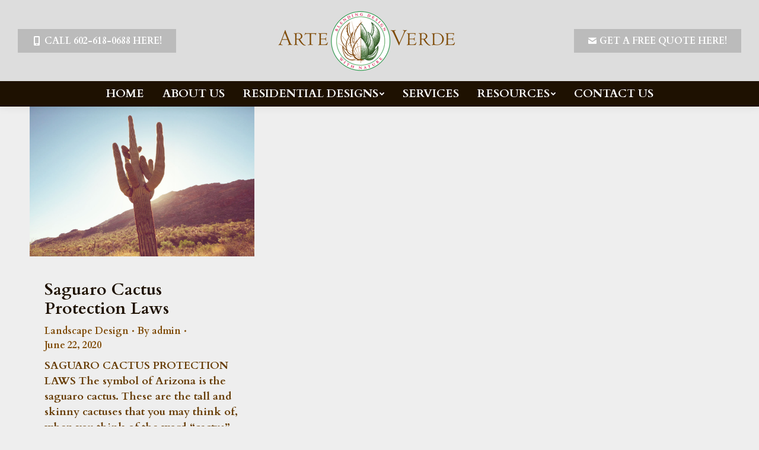

--- FILE ---
content_type: text/html; charset=UTF-8
request_url: https://www.arteverde.com/2020/06/22/
body_size: 66739
content:
<!DOCTYPE html>
<!--[if !(IE 6) | !(IE 7) | !(IE 8)  ]><!-->
<html lang="en-US" class="no-js">
<!--<![endif]-->
<head>
	<meta charset="UTF-8" />
		<meta name="viewport" content="width=device-width, initial-scale=1, maximum-scale=1, user-scalable=0">
		<meta name="theme-color" content="#67a145"/>	<link rel="profile" href="https://gmpg.org/xfn/11" />
	        <script type="text/javascript">
            if (/Android|webOS|iPhone|iPad|iPod|BlackBerry|IEMobile|Opera Mini/i.test(navigator.userAgent)) {
                var originalAddEventListener = EventTarget.prototype.addEventListener,
                    oldWidth = window.innerWidth;

                EventTarget.prototype.addEventListener = function (eventName, eventHandler, useCapture) {
                    if (eventName === "resize") {
                        originalAddEventListener.call(this, eventName, function (event) {
                            if (oldWidth === window.innerWidth) {
                                return;
                            }
                            oldWidth = window.innerWidth;
                            if (eventHandler.handleEvent) {
                                eventHandler.handleEvent.call(this, event);
                            }
                            else {
                                eventHandler.call(this, event);
                            };
                        }, useCapture);
                    }
                    else {
                        originalAddEventListener.call(this, eventName, eventHandler, useCapture);
                    };
                };
            };
        </script>
		<meta name='robots' content='noindex, follow' />

	<!-- This site is optimized with the Yoast SEO plugin v19.6.1 - https://yoast.com/wordpress/plugins/seo/ -->
	<title>June 22, 2020 - Arte Verde</title>
	<meta property="og:locale" content="en_US" />
	<meta property="og:type" content="website" />
	<meta property="og:title" content="June 22, 2020 - Arte Verde" />
	<meta property="og:url" content="https://www.arteverde.com/2020/06/22/" />
	<meta property="og:site_name" content="Arte Verde" />
	<meta name="twitter:card" content="summary" />
	<script type="application/ld+json" class="yoast-schema-graph">{"@context":"https://schema.org","@graph":[{"@type":"CollectionPage","@id":"https://www.arteverde.com/2020/06/22/","url":"https://www.arteverde.com/2020/06/22/","name":"June 22, 2020 - Arte Verde","isPartOf":{"@id":"https://www.arteverde.com/#website"},"primaryImageOfPage":{"@id":"https://www.arteverde.com/2020/06/22/#primaryimage"},"image":{"@id":"https://www.arteverde.com/2020/06/22/#primaryimage"},"thumbnailUrl":"https://www.arteverde.com/wp-content/uploads/2020/06/why-is-my-cactus-drooping.jpeg","breadcrumb":{"@id":"https://www.arteverde.com/2020/06/22/#breadcrumb"},"inLanguage":"en-US"},{"@type":"ImageObject","inLanguage":"en-US","@id":"https://www.arteverde.com/2020/06/22/#primaryimage","url":"https://www.arteverde.com/wp-content/uploads/2020/06/why-is-my-cactus-drooping.jpeg","contentUrl":"https://www.arteverde.com/wp-content/uploads/2020/06/why-is-my-cactus-drooping.jpeg","width":1200,"height":800,"caption":"Saguaro Cactus Protection Laws"},{"@type":"BreadcrumbList","@id":"https://www.arteverde.com/2020/06/22/#breadcrumb","itemListElement":[{"@type":"ListItem","position":1,"name":"Home","item":"https://www.arteverde.com/"},{"@type":"ListItem","position":2,"name":"Archives for June 22, 2020"}]},{"@type":"WebSite","@id":"https://www.arteverde.com/#website","url":"https://www.arteverde.com/","name":"Arte Verde","description":"","potentialAction":[{"@type":"SearchAction","target":{"@type":"EntryPoint","urlTemplate":"https://www.arteverde.com/?s={search_term_string}"},"query-input":"required name=search_term_string"}],"inLanguage":"en-US"}]}</script>
	<!-- / Yoast SEO plugin. -->


<link rel='dns-prefetch' href='//maps.googleapis.com' />
<link rel='dns-prefetch' href='//fonts.googleapis.com' />
<link rel="alternate" type="application/rss+xml" title="Arte Verde &raquo; Feed" href="https://www.arteverde.com/feed/" />
<link rel="alternate" type="application/rss+xml" title="Arte Verde &raquo; Comments Feed" href="https://www.arteverde.com/comments/feed/" />
<style id='wp-img-auto-sizes-contain-inline-css' type='text/css'>
img:is([sizes=auto i],[sizes^="auto," i]){contain-intrinsic-size:3000px 1500px}
/*# sourceURL=wp-img-auto-sizes-contain-inline-css */
</style>
<style id='wp-emoji-styles-inline-css' type='text/css'>

	img.wp-smiley, img.emoji {
		display: inline !important;
		border: none !important;
		box-shadow: none !important;
		height: 1em !important;
		width: 1em !important;
		margin: 0 0.07em !important;
		vertical-align: -0.1em !important;
		background: none !important;
		padding: 0 !important;
	}
/*# sourceURL=wp-emoji-styles-inline-css */
</style>
<style id='classic-theme-styles-inline-css' type='text/css'>
/*! This file is auto-generated */
.wp-block-button__link{color:#fff;background-color:#32373c;border-radius:9999px;box-shadow:none;text-decoration:none;padding:calc(.667em + 2px) calc(1.333em + 2px);font-size:1.125em}.wp-block-file__button{background:#32373c;color:#fff;text-decoration:none}
/*# sourceURL=/wp-includes/css/classic-themes.min.css */
</style>
<link rel='stylesheet' id='noo-before-after-css' href='https://www.arteverde.com/wp-content/plugins/noo-before-after/assets/css/noo-before-after.css' type='text/css' media='all' />
<link rel='stylesheet' id='noo-before-after-slick-css-css' href='https://www.arteverde.com/wp-content/plugins/noo-before-after/assets/css/slick.css' type='text/css' media='all' />
<link rel='stylesheet' id='noo-before-after-slick-theme-css-css' href='https://www.arteverde.com/wp-content/plugins/noo-before-after/assets/css/slick-theme.css' type='text/css' media='all' />
<link rel='stylesheet' id='js_composer_front-css' href='https://www.arteverde.com/wp-content/plugins/js_composer/assets/css/js_composer.min.css?ver=6.9.0' type='text/css' media='all' />
<link rel='stylesheet' id='dt-web-fonts-css' href='https://fonts.googleapis.com/css?family=Cardo:400,600,700,900%7COpen+Sans:400,600,700%7CRoboto:400,600,700%7CRoboto+Condensed:400,600,700' type='text/css' media='all' />
<link rel='stylesheet' id='dt-main-css' href='https://www.arteverde.com/wp-content/themes/dt-the7/css/main.min.css?ver=10.9.1' type='text/css' media='all' />
<style id='dt-main-inline-css' type='text/css'>
body #load {
  display: block;
  height: 100%;
  overflow: hidden;
  position: fixed;
  width: 100%;
  z-index: 9901;
  opacity: 1;
  visibility: visible;
  transition: all .35s ease-out;
}
.load-wrap {
  width: 100%;
  height: 100%;
  background-position: center center;
  background-repeat: no-repeat;
  text-align: center;
  display: -ms-flexbox;
  display: -ms-flex;
  display: flex;
  -ms-align-items: center;
  -ms-flex-align: center;
  align-items: center;
  -ms-flex-flow: column wrap;
  flex-flow: column wrap;
  -ms-flex-pack: center;
  -ms-justify-content: center;
  justify-content: center;
}
.load-wrap > svg {
  position: absolute;
  top: 50%;
  left: 50%;
  transform: translate(-50%,-50%);
}
#load {
  background: var(--the7-elementor-beautiful-loading-bg,#ffffff);
  --the7-beautiful-spinner-color2: var(--the7-beautiful-spinner-color,#653a01);
}

/*# sourceURL=dt-main-inline-css */
</style>
<link rel='stylesheet' id='the7-font-css' href='https://www.arteverde.com/wp-content/themes/dt-the7/fonts/icomoon-the7-font/icomoon-the7-font.min.css?ver=10.9.1' type='text/css' media='all' />
<link rel='stylesheet' id='the7-awesome-fonts-css' href='https://www.arteverde.com/wp-content/themes/dt-the7/fonts/FontAwesome/css/all.min.css?ver=10.9.1' type='text/css' media='all' />
<link rel='stylesheet' id='the7-custom-scrollbar-css' href='https://www.arteverde.com/wp-content/themes/dt-the7/lib/custom-scrollbar/custom-scrollbar.min.css?ver=10.9.1' type='text/css' media='all' />
<link rel='stylesheet' id='the7-wpbakery-css' href='https://www.arteverde.com/wp-content/themes/dt-the7/css/wpbakery.min.css?ver=10.9.1' type='text/css' media='all' />
<link rel='stylesheet' id='the7-core-css' href='https://www.arteverde.com/wp-content/plugins/dt-the7-core/assets/css/post-type.min.css?ver=2.6.1' type='text/css' media='all' />
<link rel='stylesheet' id='the7-css-vars-css' href='https://www.arteverde.com/wp-content/uploads/the7-css/css-vars.css?ver=15a7a55abda1' type='text/css' media='all' />
<link rel='stylesheet' id='dt-custom-css' href='https://www.arteverde.com/wp-content/uploads/the7-css/custom.css?ver=15a7a55abda1' type='text/css' media='all' />
<link rel='stylesheet' id='dt-media-css' href='https://www.arteverde.com/wp-content/uploads/the7-css/media.css?ver=15a7a55abda1' type='text/css' media='all' />
<link rel='stylesheet' id='the7-mega-menu-css' href='https://www.arteverde.com/wp-content/uploads/the7-css/mega-menu.css?ver=15a7a55abda1' type='text/css' media='all' />
<link rel='stylesheet' id='the7-elements-albums-portfolio-css' href='https://www.arteverde.com/wp-content/uploads/the7-css/the7-elements-albums-portfolio.css?ver=15a7a55abda1' type='text/css' media='all' />
<link rel='stylesheet' id='the7-elements-css' href='https://www.arteverde.com/wp-content/uploads/the7-css/post-type-dynamic.css?ver=15a7a55abda1' type='text/css' media='all' />
<link rel='stylesheet' id='style-css' href='https://www.arteverde.com/wp-content/themes/dt-the7/style.css?ver=10.9.1' type='text/css' media='all' />
<link rel='stylesheet' id='ultimate-vc-addons-style-min-css' href='https://www.arteverde.com/wp-content/plugins/Ultimate_VC_Addons/assets/min-css/ultimate.min.css?ver=3.19.11' type='text/css' media='all' />
<link rel='stylesheet' id='ultimate-vc-addons-icons-css' href='https://www.arteverde.com/wp-content/plugins/Ultimate_VC_Addons/assets/css/icons.css?ver=3.19.11' type='text/css' media='all' />
<link rel='stylesheet' id='ultimate-vc-addons-vidcons-css' href='https://www.arteverde.com/wp-content/plugins/Ultimate_VC_Addons/assets/fonts/vidcons.css?ver=3.19.11' type='text/css' media='all' />
<link rel='stylesheet' id='ultimate-vc-addons-selected-google-fonts-style-css' href='https://fonts.googleapis.com/css?family=Open+Sans:normal,600,700,800&#038;subset=vietnamese,latin-ext,cyrillic,cyrillic-ext,greek,greek-ext,latin' type='text/css' media='all' />
<script type="text/javascript" src="https://www.arteverde.com/wp-includes/js/jquery/jquery.min.js?ver=3.7.1" id="jquery-core-js"></script>
<script type="text/javascript" src="https://www.arteverde.com/wp-includes/js/jquery/jquery-migrate.min.js?ver=3.4.1" id="jquery-migrate-js"></script>
<script type="text/javascript" id="dt-above-fold-js-extra">
/* <![CDATA[ */
var dtLocal = {"themeUrl":"https://www.arteverde.com/wp-content/themes/dt-the7","passText":"To view this protected post, enter the password below:","moreButtonText":{"loading":"Loading...","loadMore":"Load more"},"postID":"3593","ajaxurl":"https://www.arteverde.com/wp-admin/admin-ajax.php","REST":{"baseUrl":"https://www.arteverde.com/wp-json/the7/v1","endpoints":{"sendMail":"/send-mail"}},"contactMessages":{"required":"One or more fields have an error. Please check and try again.","terms":"Please accept the privacy policy.","fillTheCaptchaError":"Please, fill the captcha."},"captchaSiteKey":"","ajaxNonce":"f1492480d5","pageData":{"type":"archive","template":"archive","layout":"masonry"},"themeSettings":{"smoothScroll":"off","lazyLoading":false,"accentColor":{"mode":"solid","color":"#67a145"},"desktopHeader":{"height":180},"ToggleCaptionEnabled":"disabled","ToggleCaption":"Navigation","floatingHeader":{"showAfter":160,"showMenu":true,"height":80,"logo":{"showLogo":true,"html":"\u003Cimg class=\" preload-me\" src=\"https://www.arteverde.com/wp-content/uploads/2022/06/arte-verde-logo-300px.png\" srcset=\"https://www.arteverde.com/wp-content/uploads/2022/06/arte-verde-logo-300px.png 300w, https://www.arteverde.com/wp-content/uploads/2022/06/arte-verde-logo-600px.png 600w\" width=\"300\" height=\"102\"   sizes=\"300px\" alt=\"Arte Verde\" /\u003E","url":"https://www.arteverde.com/"}},"topLine":{"floatingTopLine":{"logo":{"showLogo":false,"html":""}}},"mobileHeader":{"firstSwitchPoint":1100,"secondSwitchPoint":778,"firstSwitchPointHeight":80,"secondSwitchPointHeight":80,"mobileToggleCaptionEnabled":"disabled","mobileToggleCaption":"Menu"},"stickyMobileHeaderFirstSwitch":{"logo":{"html":"\u003Cimg class=\" preload-me\" src=\"https://www.arteverde.com/wp-content/uploads/2022/06/arte-verde-logo-300px.png\" srcset=\"https://www.arteverde.com/wp-content/uploads/2022/06/arte-verde-logo-300px.png 300w, https://www.arteverde.com/wp-content/uploads/2022/06/arte-verde-logo-600px.png 600w\" width=\"300\" height=\"102\"   sizes=\"300px\" alt=\"Arte Verde\" /\u003E"}},"stickyMobileHeaderSecondSwitch":{"logo":{"html":"\u003Cimg class=\" preload-me\" src=\"https://www.arteverde.com/wp-content/uploads/2022/06/arte-verde-logo-300px.png\" srcset=\"https://www.arteverde.com/wp-content/uploads/2022/06/arte-verde-logo-300px.png 300w, https://www.arteverde.com/wp-content/uploads/2022/06/arte-verde-logo-600px.png 600w\" width=\"300\" height=\"102\"   sizes=\"300px\" alt=\"Arte Verde\" /\u003E"}},"content":{"textColor":"#653a01","headerColor":"#1e1101"},"sidebar":{"switchPoint":990},"boxedWidth":"1340px","stripes":{"stripe1":{"textColor":"#787d85","headerColor":"#3b3f4a"},"stripe2":{"textColor":"#8b9199","headerColor":"#ffffff"},"stripe3":{"textColor":"#ffffff","headerColor":"#ffffff"}}},"VCMobileScreenWidth":"778"};
var dtShare = {"shareButtonText":{"facebook":"Share on Facebook","twitter":"Tweet","pinterest":"Pin it","linkedin":"Share on Linkedin","whatsapp":"Share on Whatsapp"},"overlayOpacity":"80"};
//# sourceURL=dt-above-fold-js-extra
/* ]]> */
</script>
<script type="text/javascript" src="https://www.arteverde.com/wp-content/themes/dt-the7/js/above-the-fold.min.js?ver=10.9.1" id="dt-above-fold-js"></script>
<script type="text/javascript" src="https://www.arteverde.com/wp-content/plugins/Ultimate_VC_Addons/assets/min-js/modernizr-custom.min.js?ver=3.19.11" id="ultimate-vc-addons-modernizr-js"></script>
<script type="text/javascript" src="https://www.arteverde.com/wp-content/plugins/Ultimate_VC_Addons/assets/min-js/jquery-ui.min.js?ver=3.19.11" id="jquery_ui-js"></script>
<script type="text/javascript" src="https://maps.googleapis.com/maps/api/js" id="ultimate-vc-addons-googleapis-js"></script>
<script type="text/javascript" src="https://www.arteverde.com/wp-includes/js/jquery/ui/core.min.js?ver=1.13.3" id="jquery-ui-core-js"></script>
<script type="text/javascript" src="https://www.arteverde.com/wp-includes/js/jquery/ui/mouse.min.js?ver=1.13.3" id="jquery-ui-mouse-js"></script>
<script type="text/javascript" src="https://www.arteverde.com/wp-includes/js/jquery/ui/slider.min.js?ver=1.13.3" id="jquery-ui-slider-js"></script>
<script type="text/javascript" src="https://www.arteverde.com/wp-content/plugins/Ultimate_VC_Addons/assets/min-js/jquery-ui-labeledslider.min.js?ver=3.19.11" id="ultimate-vc-addons_range_tick-js"></script>
<script type="text/javascript" src="https://www.arteverde.com/wp-content/plugins/Ultimate_VC_Addons/assets/min-js/ultimate.min.js?ver=3.19.11" id="ultimate-vc-addons-script-js"></script>
<script type="text/javascript" src="https://www.arteverde.com/wp-content/plugins/Ultimate_VC_Addons/assets/min-js/modal-all.min.js?ver=3.19.11" id="ultimate-vc-addons-modal-all-js"></script>
<script type="text/javascript" src="https://www.arteverde.com/wp-content/plugins/Ultimate_VC_Addons/assets/min-js/jparallax.min.js?ver=3.19.11" id="ultimate-vc-addons-jquery.shake-js"></script>
<script type="text/javascript" src="https://www.arteverde.com/wp-content/plugins/Ultimate_VC_Addons/assets/min-js/vhparallax.min.js?ver=3.19.11" id="ultimate-vc-addons-jquery.vhparallax-js"></script>
<script type="text/javascript" src="https://www.arteverde.com/wp-content/plugins/Ultimate_VC_Addons/assets/min-js/ultimate_bg.min.js?ver=3.19.11" id="ultimate-vc-addons-row-bg-js"></script>
<script type="text/javascript" src="https://www.arteverde.com/wp-content/plugins/Ultimate_VC_Addons/assets/min-js/mb-YTPlayer.min.js?ver=3.19.11" id="ultimate-vc-addons-jquery.ytplayer-js"></script>
<link rel="https://api.w.org/" href="https://www.arteverde.com/wp-json/" /><link rel="EditURI" type="application/rsd+xml" title="RSD" href="https://www.arteverde.com/xmlrpc.php?rsd" />
<meta name="generator" content="WordPress 6.9" />
<meta name="generator" content="Powered by WPBakery Page Builder - drag and drop page builder for WordPress."/>
<meta name="generator" content="Powered by Slider Revolution 6.5.25 - responsive, Mobile-Friendly Slider Plugin for WordPress with comfortable drag and drop interface." />
<!-- Google tag (gtag.js) -->
<script async src="https://www.googletagmanager.com/gtag/js?id=G-CW5EGK8VF7"></script>
<script>
  window.dataLayer = window.dataLayer || [];
  function gtag(){dataLayer.push(arguments);}
  gtag('js', new Date());

  gtag('config', 'G-CW5EGK8VF7');
</script><script type="text/javascript" id="the7-loader-script">
document.addEventListener("DOMContentLoaded", function(event) {
	var load = document.getElementById("load");
	if(!load.classList.contains('loader-removed')){
		var removeLoading = setTimeout(function() {
			load.className += " loader-removed";
		}, 300);
	}
});
</script>
		<link rel="icon" href="https://www.arteverde.com/wp-content/uploads/2022/06/arte-verde-favicon-150x150.png" sizes="32x32" />
<link rel="icon" href="https://www.arteverde.com/wp-content/uploads/2022/06/arte-verde-favicon-300x300.png" sizes="192x192" />
<link rel="apple-touch-icon" href="https://www.arteverde.com/wp-content/uploads/2022/06/arte-verde-favicon-300x300.png" />
<meta name="msapplication-TileImage" content="https://www.arteverde.com/wp-content/uploads/2022/06/arte-verde-favicon-300x300.png" />
<script>function setREVStartSize(e){
			//window.requestAnimationFrame(function() {
				window.RSIW = window.RSIW===undefined ? window.innerWidth : window.RSIW;
				window.RSIH = window.RSIH===undefined ? window.innerHeight : window.RSIH;
				try {
					var pw = document.getElementById(e.c).parentNode.offsetWidth,
						newh;
					pw = pw===0 || isNaN(pw) || (e.l=="fullwidth" || e.layout=="fullwidth") ? window.RSIW : pw;
					e.tabw = e.tabw===undefined ? 0 : parseInt(e.tabw);
					e.thumbw = e.thumbw===undefined ? 0 : parseInt(e.thumbw);
					e.tabh = e.tabh===undefined ? 0 : parseInt(e.tabh);
					e.thumbh = e.thumbh===undefined ? 0 : parseInt(e.thumbh);
					e.tabhide = e.tabhide===undefined ? 0 : parseInt(e.tabhide);
					e.thumbhide = e.thumbhide===undefined ? 0 : parseInt(e.thumbhide);
					e.mh = e.mh===undefined || e.mh=="" || e.mh==="auto" ? 0 : parseInt(e.mh,0);
					if(e.layout==="fullscreen" || e.l==="fullscreen")
						newh = Math.max(e.mh,window.RSIH);
					else{
						e.gw = Array.isArray(e.gw) ? e.gw : [e.gw];
						for (var i in e.rl) if (e.gw[i]===undefined || e.gw[i]===0) e.gw[i] = e.gw[i-1];
						e.gh = e.el===undefined || e.el==="" || (Array.isArray(e.el) && e.el.length==0)? e.gh : e.el;
						e.gh = Array.isArray(e.gh) ? e.gh : [e.gh];
						for (var i in e.rl) if (e.gh[i]===undefined || e.gh[i]===0) e.gh[i] = e.gh[i-1];
											
						var nl = new Array(e.rl.length),
							ix = 0,
							sl;
						e.tabw = e.tabhide>=pw ? 0 : e.tabw;
						e.thumbw = e.thumbhide>=pw ? 0 : e.thumbw;
						e.tabh = e.tabhide>=pw ? 0 : e.tabh;
						e.thumbh = e.thumbhide>=pw ? 0 : e.thumbh;
						for (var i in e.rl) nl[i] = e.rl[i]<window.RSIW ? 0 : e.rl[i];
						sl = nl[0];
						for (var i in nl) if (sl>nl[i] && nl[i]>0) { sl = nl[i]; ix=i;}
						var m = pw>(e.gw[ix]+e.tabw+e.thumbw) ? 1 : (pw-(e.tabw+e.thumbw)) / (e.gw[ix]);
						newh =  (e.gh[ix] * m) + (e.tabh + e.thumbh);
					}
					var el = document.getElementById(e.c);
					if (el!==null && el) el.style.height = newh+"px";
					el = document.getElementById(e.c+"_wrapper");
					if (el!==null && el) {
						el.style.height = newh+"px";
						el.style.display = "block";
					}
				} catch(e){
					console.log("Failure at Presize of Slider:" + e)
				}
			//});
		  };</script>
		<style type="text/css" id="wp-custom-css">
			p {
    margin-bottom: 20px !important;
}

.page-title.solid-bg.bg-img-enabled {
    display: none !important;
}

.wpforms-form button {
    background-color: #67a145 !important;
    border: none !important;
    color: #ffffff !important;
    font-size: 20px;
    padding: 10px 15px;
	  font-family: 'Cardo', serif;
}

.wpforms-form button:hover {
    background-color: #1e1101 !important;
    color: #ffffff !important;
}

/* -- POSTS -- */

.widget_presscore-blog-posts, .widget_presscore-blog-categories {
	background-color: #ffffff !important;
}

.single .post:not(.type-event) .post-thumbnail, .single .single-postlike:not(.type-event) .post-thumbnail {
    position: relative;
    margin-bottom: 0px;
    line-height: 0;
    margin: top;
    margin-top: 50px;
}

.bg-under-widget .sidebar-content .widget:first-child, .elementor-widget-sidebar .widget:first-child, .sidebar.bg-under-widget .widget:first-child, .solid-bg.sidebar-content .widget:first-child {
    margin-top: 50px !important;
}

.comments-area {
	display: none !important;
}		</style>
		<noscript><style> .wpb_animate_when_almost_visible { opacity: 1; }</style></noscript><style id='the7-custom-inline-css' type='text/css'>
.alignfull {
  margin-top: calc(2 * 1rem);
  margin-right: 0;
  margin-bottom: calc(2 * 1rem);
  margin-left: 0;
  max-width: 100%;
}

.wp-block-image.alignfull img {
  width: 100vw;
  margin-left: auto;
  margin-right: auto;
}

</style>
<style id='global-styles-inline-css' type='text/css'>
:root{--wp--preset--aspect-ratio--square: 1;--wp--preset--aspect-ratio--4-3: 4/3;--wp--preset--aspect-ratio--3-4: 3/4;--wp--preset--aspect-ratio--3-2: 3/2;--wp--preset--aspect-ratio--2-3: 2/3;--wp--preset--aspect-ratio--16-9: 16/9;--wp--preset--aspect-ratio--9-16: 9/16;--wp--preset--color--black: #000000;--wp--preset--color--cyan-bluish-gray: #abb8c3;--wp--preset--color--white: #FFF;--wp--preset--color--pale-pink: #f78da7;--wp--preset--color--vivid-red: #cf2e2e;--wp--preset--color--luminous-vivid-orange: #ff6900;--wp--preset--color--luminous-vivid-amber: #fcb900;--wp--preset--color--light-green-cyan: #7bdcb5;--wp--preset--color--vivid-green-cyan: #00d084;--wp--preset--color--pale-cyan-blue: #8ed1fc;--wp--preset--color--vivid-cyan-blue: #0693e3;--wp--preset--color--vivid-purple: #9b51e0;--wp--preset--color--accent: #67a145;--wp--preset--color--dark-gray: #111;--wp--preset--color--light-gray: #767676;--wp--preset--gradient--vivid-cyan-blue-to-vivid-purple: linear-gradient(135deg,rgb(6,147,227) 0%,rgb(155,81,224) 100%);--wp--preset--gradient--light-green-cyan-to-vivid-green-cyan: linear-gradient(135deg,rgb(122,220,180) 0%,rgb(0,208,130) 100%);--wp--preset--gradient--luminous-vivid-amber-to-luminous-vivid-orange: linear-gradient(135deg,rgb(252,185,0) 0%,rgb(255,105,0) 100%);--wp--preset--gradient--luminous-vivid-orange-to-vivid-red: linear-gradient(135deg,rgb(255,105,0) 0%,rgb(207,46,46) 100%);--wp--preset--gradient--very-light-gray-to-cyan-bluish-gray: linear-gradient(135deg,rgb(238,238,238) 0%,rgb(169,184,195) 100%);--wp--preset--gradient--cool-to-warm-spectrum: linear-gradient(135deg,rgb(74,234,220) 0%,rgb(151,120,209) 20%,rgb(207,42,186) 40%,rgb(238,44,130) 60%,rgb(251,105,98) 80%,rgb(254,248,76) 100%);--wp--preset--gradient--blush-light-purple: linear-gradient(135deg,rgb(255,206,236) 0%,rgb(152,150,240) 100%);--wp--preset--gradient--blush-bordeaux: linear-gradient(135deg,rgb(254,205,165) 0%,rgb(254,45,45) 50%,rgb(107,0,62) 100%);--wp--preset--gradient--luminous-dusk: linear-gradient(135deg,rgb(255,203,112) 0%,rgb(199,81,192) 50%,rgb(65,88,208) 100%);--wp--preset--gradient--pale-ocean: linear-gradient(135deg,rgb(255,245,203) 0%,rgb(182,227,212) 50%,rgb(51,167,181) 100%);--wp--preset--gradient--electric-grass: linear-gradient(135deg,rgb(202,248,128) 0%,rgb(113,206,126) 100%);--wp--preset--gradient--midnight: linear-gradient(135deg,rgb(2,3,129) 0%,rgb(40,116,252) 100%);--wp--preset--font-size--small: 13px;--wp--preset--font-size--medium: 20px;--wp--preset--font-size--large: 36px;--wp--preset--font-size--x-large: 42px;--wp--preset--spacing--20: 0.44rem;--wp--preset--spacing--30: 0.67rem;--wp--preset--spacing--40: 1rem;--wp--preset--spacing--50: 1.5rem;--wp--preset--spacing--60: 2.25rem;--wp--preset--spacing--70: 3.38rem;--wp--preset--spacing--80: 5.06rem;--wp--preset--shadow--natural: 6px 6px 9px rgba(0, 0, 0, 0.2);--wp--preset--shadow--deep: 12px 12px 50px rgba(0, 0, 0, 0.4);--wp--preset--shadow--sharp: 6px 6px 0px rgba(0, 0, 0, 0.2);--wp--preset--shadow--outlined: 6px 6px 0px -3px rgb(255, 255, 255), 6px 6px rgb(0, 0, 0);--wp--preset--shadow--crisp: 6px 6px 0px rgb(0, 0, 0);}:where(.is-layout-flex){gap: 0.5em;}:where(.is-layout-grid){gap: 0.5em;}body .is-layout-flex{display: flex;}.is-layout-flex{flex-wrap: wrap;align-items: center;}.is-layout-flex > :is(*, div){margin: 0;}body .is-layout-grid{display: grid;}.is-layout-grid > :is(*, div){margin: 0;}:where(.wp-block-columns.is-layout-flex){gap: 2em;}:where(.wp-block-columns.is-layout-grid){gap: 2em;}:where(.wp-block-post-template.is-layout-flex){gap: 1.25em;}:where(.wp-block-post-template.is-layout-grid){gap: 1.25em;}.has-black-color{color: var(--wp--preset--color--black) !important;}.has-cyan-bluish-gray-color{color: var(--wp--preset--color--cyan-bluish-gray) !important;}.has-white-color{color: var(--wp--preset--color--white) !important;}.has-pale-pink-color{color: var(--wp--preset--color--pale-pink) !important;}.has-vivid-red-color{color: var(--wp--preset--color--vivid-red) !important;}.has-luminous-vivid-orange-color{color: var(--wp--preset--color--luminous-vivid-orange) !important;}.has-luminous-vivid-amber-color{color: var(--wp--preset--color--luminous-vivid-amber) !important;}.has-light-green-cyan-color{color: var(--wp--preset--color--light-green-cyan) !important;}.has-vivid-green-cyan-color{color: var(--wp--preset--color--vivid-green-cyan) !important;}.has-pale-cyan-blue-color{color: var(--wp--preset--color--pale-cyan-blue) !important;}.has-vivid-cyan-blue-color{color: var(--wp--preset--color--vivid-cyan-blue) !important;}.has-vivid-purple-color{color: var(--wp--preset--color--vivid-purple) !important;}.has-black-background-color{background-color: var(--wp--preset--color--black) !important;}.has-cyan-bluish-gray-background-color{background-color: var(--wp--preset--color--cyan-bluish-gray) !important;}.has-white-background-color{background-color: var(--wp--preset--color--white) !important;}.has-pale-pink-background-color{background-color: var(--wp--preset--color--pale-pink) !important;}.has-vivid-red-background-color{background-color: var(--wp--preset--color--vivid-red) !important;}.has-luminous-vivid-orange-background-color{background-color: var(--wp--preset--color--luminous-vivid-orange) !important;}.has-luminous-vivid-amber-background-color{background-color: var(--wp--preset--color--luminous-vivid-amber) !important;}.has-light-green-cyan-background-color{background-color: var(--wp--preset--color--light-green-cyan) !important;}.has-vivid-green-cyan-background-color{background-color: var(--wp--preset--color--vivid-green-cyan) !important;}.has-pale-cyan-blue-background-color{background-color: var(--wp--preset--color--pale-cyan-blue) !important;}.has-vivid-cyan-blue-background-color{background-color: var(--wp--preset--color--vivid-cyan-blue) !important;}.has-vivid-purple-background-color{background-color: var(--wp--preset--color--vivid-purple) !important;}.has-black-border-color{border-color: var(--wp--preset--color--black) !important;}.has-cyan-bluish-gray-border-color{border-color: var(--wp--preset--color--cyan-bluish-gray) !important;}.has-white-border-color{border-color: var(--wp--preset--color--white) !important;}.has-pale-pink-border-color{border-color: var(--wp--preset--color--pale-pink) !important;}.has-vivid-red-border-color{border-color: var(--wp--preset--color--vivid-red) !important;}.has-luminous-vivid-orange-border-color{border-color: var(--wp--preset--color--luminous-vivid-orange) !important;}.has-luminous-vivid-amber-border-color{border-color: var(--wp--preset--color--luminous-vivid-amber) !important;}.has-light-green-cyan-border-color{border-color: var(--wp--preset--color--light-green-cyan) !important;}.has-vivid-green-cyan-border-color{border-color: var(--wp--preset--color--vivid-green-cyan) !important;}.has-pale-cyan-blue-border-color{border-color: var(--wp--preset--color--pale-cyan-blue) !important;}.has-vivid-cyan-blue-border-color{border-color: var(--wp--preset--color--vivid-cyan-blue) !important;}.has-vivid-purple-border-color{border-color: var(--wp--preset--color--vivid-purple) !important;}.has-vivid-cyan-blue-to-vivid-purple-gradient-background{background: var(--wp--preset--gradient--vivid-cyan-blue-to-vivid-purple) !important;}.has-light-green-cyan-to-vivid-green-cyan-gradient-background{background: var(--wp--preset--gradient--light-green-cyan-to-vivid-green-cyan) !important;}.has-luminous-vivid-amber-to-luminous-vivid-orange-gradient-background{background: var(--wp--preset--gradient--luminous-vivid-amber-to-luminous-vivid-orange) !important;}.has-luminous-vivid-orange-to-vivid-red-gradient-background{background: var(--wp--preset--gradient--luminous-vivid-orange-to-vivid-red) !important;}.has-very-light-gray-to-cyan-bluish-gray-gradient-background{background: var(--wp--preset--gradient--very-light-gray-to-cyan-bluish-gray) !important;}.has-cool-to-warm-spectrum-gradient-background{background: var(--wp--preset--gradient--cool-to-warm-spectrum) !important;}.has-blush-light-purple-gradient-background{background: var(--wp--preset--gradient--blush-light-purple) !important;}.has-blush-bordeaux-gradient-background{background: var(--wp--preset--gradient--blush-bordeaux) !important;}.has-luminous-dusk-gradient-background{background: var(--wp--preset--gradient--luminous-dusk) !important;}.has-pale-ocean-gradient-background{background: var(--wp--preset--gradient--pale-ocean) !important;}.has-electric-grass-gradient-background{background: var(--wp--preset--gradient--electric-grass) !important;}.has-midnight-gradient-background{background: var(--wp--preset--gradient--midnight) !important;}.has-small-font-size{font-size: var(--wp--preset--font-size--small) !important;}.has-medium-font-size{font-size: var(--wp--preset--font-size--medium) !important;}.has-large-font-size{font-size: var(--wp--preset--font-size--large) !important;}.has-x-large-font-size{font-size: var(--wp--preset--font-size--x-large) !important;}
/*# sourceURL=global-styles-inline-css */
</style>
<link rel='stylesheet' id='rs-plugin-settings-css' href='https://www.arteverde.com/wp-content/plugins/revslider/public/assets/css/rs6.css?ver=6.5.25' type='text/css' media='all' />
<style id='rs-plugin-settings-inline-css' type='text/css'>
#rs-demo-id {}
/*# sourceURL=rs-plugin-settings-inline-css */
</style>
</head>
<body id="the7-body" class="archive date wp-embed-responsive wp-theme-dt-the7 the7-core-ver-2.6.1 layout-masonry description-under-image dt-responsive-on right-mobile-menu-close-icon ouside-menu-close-icon mobile-hamburger-close-bg-enable mobile-hamburger-close-bg-hover-enable  fade-medium-mobile-menu-close-icon fade-medium-menu-close-icon srcset-enabled btn-flat custom-btn-color custom-btn-hover-color phantom-slide phantom-disable-decoration phantom-main-logo-on sticky-mobile-header top-header first-switch-logo-center first-switch-menu-right second-switch-logo-center second-switch-menu-right right-mobile-menu layzr-loading-on inline-message-style dt-fa-compatibility the7-ver-10.9.1 wpb-js-composer js-comp-ver-6.9.0 vc_responsive">

<!-- The7 10.9.1 -->
<div id="load" class="hourglass-loader">
	<div class="load-wrap"><style type="text/css">
    .the7-spinner {
        width: 60px;
        height: 72px;
        position: relative;
    }
    .the7-spinner > div {
        animation: spinner-animation 1.2s cubic-bezier(1, 1, 1, 1) infinite;
        width: 9px;
        left: 0;
        display: inline-block;
        position: absolute;
        background-color:var(--the7-beautiful-spinner-color2);
        height: 18px;
        top: 27px;
    }
    div.the7-spinner-animate-2 {
        animation-delay: 0.2s;
        left: 13px
    }
    div.the7-spinner-animate-3 {
        animation-delay: 0.4s;
        left: 26px
    }
    div.the7-spinner-animate-4 {
        animation-delay: 0.6s;
        left: 39px
    }
    div.the7-spinner-animate-5 {
        animation-delay: 0.8s;
        left: 52px
    }
    @keyframes spinner-animation {
        0% {
            top: 27px;
            height: 18px;
        }
        20% {
            top: 9px;
            height: 54px;
        }
        50% {
            top: 27px;
            height: 18px;
        }
        100% {
            top: 27px;
            height: 18px;
        }
    }
</style>

<div class="the7-spinner">
    <div class="the7-spinner-animate-1"></div>
    <div class="the7-spinner-animate-2"></div>
    <div class="the7-spinner-animate-3"></div>
    <div class="the7-spinner-animate-4"></div>
    <div class="the7-spinner-animate-5"></div>
</div></div>
</div>
<div id="page" >
	<a class="skip-link screen-reader-text" href="#content">Skip to content</a>

<div class="masthead classic-header center bg-behind-menu logo-center widgets full-height shadow-decoration shadow-mobile-header-decoration medium-mobile-menu-icon dt-parent-menu-clickable show-sub-menu-on-hover show-mobile-logo"  role="banner">

	<div class="top-bar top-bar-empty top-bar-line-hide">
	<div class="top-bar-bg" ></div>
	<div class="mini-widgets left-widgets"></div><div class="mini-widgets right-widgets"></div></div>

	<header class="header-bar">

		<div class="branding">
	<div id="site-title" class="assistive-text">Arte Verde</div>
	<div id="site-description" class="assistive-text"></div>
	<a class="same-logo" href="https://www.arteverde.com/"><img class=" preload-me" src="https://www.arteverde.com/wp-content/uploads/2022/06/arte-verde-logo-300px.png" srcset="https://www.arteverde.com/wp-content/uploads/2022/06/arte-verde-logo-300px.png 300w, https://www.arteverde.com/wp-content/uploads/2022/06/arte-verde-logo-600px.png 600w" width="300" height="102"   sizes="300px" alt="Arte Verde" /><img class="mobile-logo preload-me" src="https://www.arteverde.com/wp-content/uploads/2022/06/arte-verde-logo-300px.png" srcset="https://www.arteverde.com/wp-content/uploads/2022/06/arte-verde-logo-300px.png 300w, https://www.arteverde.com/wp-content/uploads/2022/06/arte-verde-logo-600px.png 600w" width="300" height="102"   sizes="300px" alt="Arte Verde" /></a><div class="mini-widgets"><a href="tel:+16026180688" class="microwidget-btn mini-button header-elements-button-1 show-on-desktop hide-on-first-switch hide-on-second-switch microwidget-btn-bg-on microwidget-btn-hover-bg-on disable-animation-bg border-off hover-border-off btn-icon-align-left" target="_blank"><i class="icomoon-the7-font-the7-phone-01"></i><span>CALL 602-618-0688 HERE!</span></a></div><div class="mini-widgets"><a href="https://www.arteverde.com/contact-us.html" class="microwidget-btn mini-button header-elements-button-2 show-on-desktop hide-on-first-switch hide-on-second-switch microwidget-btn-bg-on microwidget-btn-hover-bg-on disable-animation-bg border-off hover-border-off btn-icon-align-left" ><i class="icomoon-the7-font-the7-mail-01"></i><span>GET A FREE QUOTE HERE!</span></a></div></div>

		<nav class="navigation">

			<ul id="primary-menu" class="main-nav underline-decoration from-centre-line level-arrows-on outside-item-remove-margin" role="menubar"><li class="menu-item menu-item-type-post_type menu-item-object-page menu-item-home menu-item-2102 first depth-0" role="presentation"><a href='https://www.arteverde.com/' data-level='1' role="menuitem"><span class="menu-item-text"><span class="menu-text">Home</span></span></a></li> <li class="menu-item menu-item-type-post_type menu-item-object-page menu-item-3112 depth-0" role="presentation"><a href='https://www.arteverde.com/about.html' data-level='1' role="menuitem"><span class="menu-item-text"><span class="menu-text">About Us</span></span></a></li> <li class="menu-item menu-item-type-post_type menu-item-object-page menu-item-has-children menu-item-3032 has-children depth-0" role="presentation"><a href='https://www.arteverde.com/phoenix-residential-landscape.html' data-level='1' role="menuitem"><span class="menu-item-text"><span class="menu-text">Residential Designs</span></span></a><ul class="sub-nav hover-style-bg level-arrows-on" role="menubar"><li class="menu-item menu-item-type-post_type menu-item-object-page menu-item-2478 first depth-1" role="presentation"><a href='https://www.arteverde.com/phoenix-landscape-design.html' data-level='2' role="menuitem"><span class="menu-item-text"><span class="menu-text">Landscape Design</span></span></a></li> <li class="menu-item menu-item-type-post_type menu-item-object-page menu-item-2583 depth-1" role="presentation"><a href='https://www.arteverde.com/landscape-lighting-scottsdale.html' data-level='2' role="menuitem"><span class="menu-item-text"><span class="menu-text">Landscape Lighting Designs</span></span></a></li> <li class="menu-item menu-item-type-post_type menu-item-object-page menu-item-3289 depth-1" role="presentation"><a href='https://www.arteverde.com/phoenix-outdoor-kitchens.html' data-level='2' role="menuitem"><span class="menu-item-text"><span class="menu-text">Outdoor Kitchen Designs</span></span></a></li> <li class="menu-item menu-item-type-post_type menu-item-object-page menu-item-2709 depth-1" role="presentation"><a href='https://www.arteverde.com/outdoor-fireplaces.html' data-level='2' role="menuitem"><span class="menu-item-text"><span class="menu-text">Outdoor Fireplace Designs</span></span></a></li> <li class="menu-item menu-item-type-post_type menu-item-object-page menu-item-3290 depth-1" role="presentation"><a href='https://www.arteverde.com/phoenix-outdoor-kitchens.html' data-level='2' role="menuitem"><span class="menu-item-text"><span class="menu-text">BBQ Island Designs</span></span></a></li> <li class="menu-item menu-item-type-post_type menu-item-object-page menu-item-2956 depth-1" role="presentation"><a href='https://www.arteverde.com/phoenix-patio-living.html' data-level='2' role="menuitem"><span class="menu-item-text"><span class="menu-text">Patio Designs</span></span></a></li> <li class="menu-item menu-item-type-post_type menu-item-object-page menu-item-2899 depth-1" role="presentation"><a href='https://www.arteverde.com/patio-covers.html' data-level='2' role="menuitem"><span class="menu-item-text"><span class="menu-text">Patio Cover Designs</span></span></a></li> <li class="menu-item menu-item-type-post_type menu-item-object-page menu-item-2773 depth-1" role="presentation"><a href='https://www.arteverde.com/phoenix-water-features.html' data-level='2' role="menuitem"><span class="menu-item-text"><span class="menu-text">Water Feature Designs</span></span></a></li> <li class="menu-item menu-item-type-post_type menu-item-object-page menu-item-2860 depth-1" role="presentation"><a href='https://www.arteverde.com/koi-pond-design.html' data-level='2' role="menuitem"><span class="menu-item-text"><span class="menu-text">Koi Pond Designs</span></span></a></li> <li class="menu-item menu-item-type-post_type menu-item-object-page menu-item-2988 depth-1" role="presentation"><a href='https://www.arteverde.com/phoenix-xeriscape.html' data-level='2' role="menuitem"><span class="menu-item-text"><span class="menu-text">Xeriscape Designs</span></span></a></li> <li class="menu-item menu-item-type-post_type menu-item-object-page menu-item-2817 depth-1" role="presentation"><a href='https://www.arteverde.com/putting-greens-scottsdale-artificial-turf.html' data-level='2' role="menuitem"><span class="menu-item-text"><span class="menu-text">Artificial Turf Designs</span></span></a></li> </ul></li> <li class="menu-item menu-item-type-post_type menu-item-object-page menu-item-3051 depth-0" role="presentation"><a href='https://www.arteverde.com/landscaping-services.html' data-level='1' role="menuitem"><span class="menu-item-text"><span class="menu-text">Services</span></span></a></li> <li class="menu-item menu-item-type-custom menu-item-object-custom menu-item-has-children menu-item-2117 has-children depth-0" role="presentation"><a href='#' data-level='1' role="menuitem"><span class="menu-item-text"><span class="menu-text">Resources</span></span></a><ul class="sub-nav hover-style-bg level-arrows-on" role="menubar"><li class="menu-item menu-item-type-post_type menu-item-object-page menu-item-3153 first depth-1" role="presentation"><a href='https://www.arteverde.com/testimonials.html' data-level='2' role="menuitem"><span class="menu-item-text"><span class="menu-text">Testimonials</span></span></a></li> <li class="menu-item menu-item-type-post_type menu-item-object-page menu-item-3411 depth-1" role="presentation"><a href='https://www.arteverde.com/arte-verde-press.html' data-level='2' role="menuitem"><span class="menu-item-text"><span class="menu-text">Arte Verde Press</span></span></a></li> <li class="menu-item menu-item-type-post_type menu-item-object-page menu-item-3127 depth-1" role="presentation"><a href='https://www.arteverde.com/phoenix-watering-calendar.html' data-level='2' role="menuitem"><span class="menu-item-text"><span class="menu-text">Watering Calendar</span></span></a></li> <li class="menu-item menu-item-type-post_type menu-item-object-page menu-item-3145 depth-1" role="presentation"><a href='https://www.arteverde.com/horticulture-titles.html' data-level='2' role="menuitem"><span class="menu-item-text"><span class="menu-text">Horticulture Titles</span></span></a></li> </ul></li> <li class="menu-item menu-item-type-post_type menu-item-object-page menu-item-2376 last depth-0" role="presentation"><a href='https://www.arteverde.com/contact-us.html' data-level='1' role="menuitem"><span class="menu-item-text"><span class="menu-text">Contact Us</span></span></a></li> </ul>
			
		</nav>

	</header>

</div>
<div class="dt-mobile-header mobile-menu-show-divider">
	<div class="dt-close-mobile-menu-icon"><div class="close-line-wrap"><span class="close-line"></span><span class="close-line"></span><span class="close-line"></span></div></div>	<ul id="mobile-menu" class="mobile-main-nav" role="menubar">
		<li class="menu-item menu-item-type-post_type menu-item-object-page menu-item-home menu-item-2102 first depth-0" role="presentation"><a href='https://www.arteverde.com/' data-level='1' role="menuitem"><span class="menu-item-text"><span class="menu-text">Home</span></span></a></li> <li class="menu-item menu-item-type-post_type menu-item-object-page menu-item-3112 depth-0" role="presentation"><a href='https://www.arteverde.com/about.html' data-level='1' role="menuitem"><span class="menu-item-text"><span class="menu-text">About Us</span></span></a></li> <li class="menu-item menu-item-type-post_type menu-item-object-page menu-item-has-children menu-item-3032 has-children depth-0" role="presentation"><a href='https://www.arteverde.com/phoenix-residential-landscape.html' data-level='1' role="menuitem"><span class="menu-item-text"><span class="menu-text">Residential Designs</span></span></a><ul class="sub-nav hover-style-bg level-arrows-on" role="menubar"><li class="menu-item menu-item-type-post_type menu-item-object-page menu-item-2478 first depth-1" role="presentation"><a href='https://www.arteverde.com/phoenix-landscape-design.html' data-level='2' role="menuitem"><span class="menu-item-text"><span class="menu-text">Landscape Design</span></span></a></li> <li class="menu-item menu-item-type-post_type menu-item-object-page menu-item-2583 depth-1" role="presentation"><a href='https://www.arteverde.com/landscape-lighting-scottsdale.html' data-level='2' role="menuitem"><span class="menu-item-text"><span class="menu-text">Landscape Lighting Designs</span></span></a></li> <li class="menu-item menu-item-type-post_type menu-item-object-page menu-item-3289 depth-1" role="presentation"><a href='https://www.arteverde.com/phoenix-outdoor-kitchens.html' data-level='2' role="menuitem"><span class="menu-item-text"><span class="menu-text">Outdoor Kitchen Designs</span></span></a></li> <li class="menu-item menu-item-type-post_type menu-item-object-page menu-item-2709 depth-1" role="presentation"><a href='https://www.arteverde.com/outdoor-fireplaces.html' data-level='2' role="menuitem"><span class="menu-item-text"><span class="menu-text">Outdoor Fireplace Designs</span></span></a></li> <li class="menu-item menu-item-type-post_type menu-item-object-page menu-item-3290 depth-1" role="presentation"><a href='https://www.arteverde.com/phoenix-outdoor-kitchens.html' data-level='2' role="menuitem"><span class="menu-item-text"><span class="menu-text">BBQ Island Designs</span></span></a></li> <li class="menu-item menu-item-type-post_type menu-item-object-page menu-item-2956 depth-1" role="presentation"><a href='https://www.arteverde.com/phoenix-patio-living.html' data-level='2' role="menuitem"><span class="menu-item-text"><span class="menu-text">Patio Designs</span></span></a></li> <li class="menu-item menu-item-type-post_type menu-item-object-page menu-item-2899 depth-1" role="presentation"><a href='https://www.arteverde.com/patio-covers.html' data-level='2' role="menuitem"><span class="menu-item-text"><span class="menu-text">Patio Cover Designs</span></span></a></li> <li class="menu-item menu-item-type-post_type menu-item-object-page menu-item-2773 depth-1" role="presentation"><a href='https://www.arteverde.com/phoenix-water-features.html' data-level='2' role="menuitem"><span class="menu-item-text"><span class="menu-text">Water Feature Designs</span></span></a></li> <li class="menu-item menu-item-type-post_type menu-item-object-page menu-item-2860 depth-1" role="presentation"><a href='https://www.arteverde.com/koi-pond-design.html' data-level='2' role="menuitem"><span class="menu-item-text"><span class="menu-text">Koi Pond Designs</span></span></a></li> <li class="menu-item menu-item-type-post_type menu-item-object-page menu-item-2988 depth-1" role="presentation"><a href='https://www.arteverde.com/phoenix-xeriscape.html' data-level='2' role="menuitem"><span class="menu-item-text"><span class="menu-text">Xeriscape Designs</span></span></a></li> <li class="menu-item menu-item-type-post_type menu-item-object-page menu-item-2817 depth-1" role="presentation"><a href='https://www.arteverde.com/putting-greens-scottsdale-artificial-turf.html' data-level='2' role="menuitem"><span class="menu-item-text"><span class="menu-text">Artificial Turf Designs</span></span></a></li> </ul></li> <li class="menu-item menu-item-type-post_type menu-item-object-page menu-item-3051 depth-0" role="presentation"><a href='https://www.arteverde.com/landscaping-services.html' data-level='1' role="menuitem"><span class="menu-item-text"><span class="menu-text">Services</span></span></a></li> <li class="menu-item menu-item-type-custom menu-item-object-custom menu-item-has-children menu-item-2117 has-children depth-0" role="presentation"><a href='#' data-level='1' role="menuitem"><span class="menu-item-text"><span class="menu-text">Resources</span></span></a><ul class="sub-nav hover-style-bg level-arrows-on" role="menubar"><li class="menu-item menu-item-type-post_type menu-item-object-page menu-item-3153 first depth-1" role="presentation"><a href='https://www.arteverde.com/testimonials.html' data-level='2' role="menuitem"><span class="menu-item-text"><span class="menu-text">Testimonials</span></span></a></li> <li class="menu-item menu-item-type-post_type menu-item-object-page menu-item-3411 depth-1" role="presentation"><a href='https://www.arteverde.com/arte-verde-press.html' data-level='2' role="menuitem"><span class="menu-item-text"><span class="menu-text">Arte Verde Press</span></span></a></li> <li class="menu-item menu-item-type-post_type menu-item-object-page menu-item-3127 depth-1" role="presentation"><a href='https://www.arteverde.com/phoenix-watering-calendar.html' data-level='2' role="menuitem"><span class="menu-item-text"><span class="menu-text">Watering Calendar</span></span></a></li> <li class="menu-item menu-item-type-post_type menu-item-object-page menu-item-3145 depth-1" role="presentation"><a href='https://www.arteverde.com/horticulture-titles.html' data-level='2' role="menuitem"><span class="menu-item-text"><span class="menu-text">Horticulture Titles</span></span></a></li> </ul></li> <li class="menu-item menu-item-type-post_type menu-item-object-page menu-item-2376 last depth-0" role="presentation"><a href='https://www.arteverde.com/contact-us.html' data-level='1' role="menuitem"><span class="menu-item-text"><span class="menu-text">Contact Us</span></span></a></li> 	</ul>
	<div class='mobile-mini-widgets-in-menu'></div>
</div>

		<div class="page-title title-center solid-bg breadcrumbs-bg page-title-responsive-enabled bg-img-enabled overlay-bg" data-prlx-speed=".5">
			<div class="wf-wrap">

				<div class="page-title-head hgroup"><h1 >Daily Archives: <span>June 22, 2020</span></h1></div><div class="page-title-breadcrumbs"><div class="assistive-text">You are here:</div><ol class="breadcrumbs text-small" itemscope itemtype="https://schema.org/BreadcrumbList"><li itemprop="itemListElement" itemscope itemtype="https://schema.org/ListItem"><a itemprop="item" href="https://www.arteverde.com/" title=""><span itemprop="name">Home</span></a><meta itemprop="position" content="1" /></li><li itemprop="itemListElement" itemscope itemtype="https://schema.org/ListItem"><a itemprop="item" href="https://www.arteverde.com/2020/" title=""><span itemprop="name">2020</span></a><meta itemprop="position" content="2" /></li><li itemprop="itemListElement" itemscope itemtype="https://schema.org/ListItem"><a itemprop="item" href="https://www.arteverde.com/2020/06/" title=""><span itemprop="name">June</span></a><meta itemprop="position" content="3" /></li><li class="current" itemprop="itemListElement" itemscope itemtype="https://schema.org/ListItem"><span itemprop="name">22</span><meta itemprop="position" content="4" /></li></ol></div>			</div>
		</div>

		

<div id="main" class="sidebar-none sidebar-divider-off">

	
	<div class="main-gradient"></div>
	<div class="wf-wrap">
	<div class="wf-container-main">

	

	<!-- Content -->
	<div id="content" class="content" role="main">

		<div class="wf-container loading-effect-fade-in iso-container bg-under-post description-under-image content-align-left" data-padding="10px" data-cur-page="1" data-width="320px" data-columns="3">
<div class="wf-cell iso-item" data-post-id="3593" data-date="2020-06-22T19:36:46+00:00" data-name="Saguaro Cactus Protection Laws">
	<article class="post post-3593 type-post status-publish format-standard has-post-thumbnail hentry category-landscape-design tag-how-much-does-landscaping-cost tag-landscape-cost category-39 bg-on fullwidth-img description-off">

		
			<div class="blog-media wf-td">

				<p><a href="https://www.arteverde.com/saguaro-cactus-protection-laws/" class="alignnone rollover layzr-bg" ><img class="preload-me iso-lazy-load" src="data:image/svg+xml,%3Csvg%20xmlns%3D&#39;http%3A%2F%2Fwww.w3.org%2F2000%2Fsvg&#39;%20viewBox%3D&#39;0%200%20700%20467&#39;%2F%3E" data-src="https://www.arteverde.com/wp-content/uploads/2020/06/why-is-my-cactus-drooping-700x467.jpeg" data-srcset="https://www.arteverde.com/wp-content/uploads/2020/06/why-is-my-cactus-drooping-700x467.jpeg 700w, https://www.arteverde.com/wp-content/uploads/2020/06/why-is-my-cactus-drooping.jpeg 1199w" alt="Saguaro Cactus Protection Laws" title="Saguaro Cactus Protection Laws" width="700" height="467"  /></a></p>
			</div>

		
		<div class="blog-content wf-td">
			<h3 class="entry-title"><a href="https://www.arteverde.com/saguaro-cactus-protection-laws/" title="Saguaro Cactus Protection Laws" rel="bookmark">Saguaro Cactus Protection Laws</a></h3>

			<div class="entry-meta"><span class="category-link"><a href="https://www.arteverde.com/category/landscape-design/" >Landscape Design</a></span><a class="author vcard" href="https://www.arteverde.com/author/webtechs/" title="View all posts by admin" rel="author">By <span class="fn">admin</span></a><a href="https://www.arteverde.com/2020/06/22/" title="7:36 pm" class="data-link" rel="bookmark"><time class="entry-date updated" datetime="2020-06-22T19:36:46+00:00">June 22, 2020</time></a></div><p>SAGUARO CACTUS PROTECTION LAWS The symbol of Arizona is the saguaro cactus. These are the tall and skinny cactuses that you may think of, when you think of the word “cactus”. Go on the hiking trails in Arizona, and you begin to realize that they have a personality of their own. They begin to feel&hellip;</p>

		</div>

	</article>

</div></div>
	</div><!-- #content -->

	

			</div><!-- .wf-container -->
		</div><!-- .wf-wrap -->

	
	</div><!-- #main -->

	


	<!-- !Footer -->
	<footer id="footer" class="footer solid-bg">

		
			<div class="wf-wrap">
				<div class="wf-container-footer">
					<div class="wf-container">
						<section id="sow-editor-2" class="widget widget_sow-editor wf-cell wf-1-3"><div
			
			class="so-widget-sow-editor so-widget-sow-editor-base"
			
		>
<div class="siteorigin-widget-tinymce textwidget">
	<p style="text-align: center; font-size: 26px; line-height: 30px;"><span style="color: #67a145;"><strong>COMPANY INFORMATION</strong></span></p>
<p style="text-align: center; font-size: 20px; line-height: 26px;"><span style="color: #eeeeee;"><strong>8390 E Via De Ventura</strong></span><br />
<span style="color: #eeeeee;"><strong>Suite F-110 #289</strong></span><br />
<span style="color: #eeeeee;"><strong>Scottsdale, AZ 85258</strong></span></p>
</div>
</div></section><section id="sow-editor-3" class="widget widget_sow-editor wf-cell wf-1-3"><div
			
			class="so-widget-sow-editor so-widget-sow-editor-base"
			
		>
<div class="siteorigin-widget-tinymce textwidget">
	<p style="text-align: center; font-size: 26px; line-height: 30px;"><span style="color: #67a145;"><strong>CONTACT INFORMATION</strong></span></p>
<p style="text-align: center; font-size: 20px; line-height: 26px;"><span style="color: #eeeeee;"><strong>Phone: (602) 618-0688<br />
Email: info@arteverde.com<br />
ROC: #151376</strong></span></p>
</div>
</div></section><section id="sow-editor-4" class="widget widget_sow-editor wf-cell wf-1-3"><div
			
			class="so-widget-sow-editor so-widget-sow-editor-base"
			
		>
<div class="siteorigin-widget-tinymce textwidget">
	<p style="text-align: center; font-size: 26px; line-height: 30px;"><span style="color: #67a145;"><strong>READ/WRITE REVIEWS</strong></span></p>
<p style="text-align: center;"><div data-elfsight-social-media-icons-options="%7B%22items%22%3A%5B%7B%22type%22%3A%22custom%22%2C%22iconUrl%22%3A%22https%3A%5C%2F%5C%2Fwww.arteverde.com%5C%2Fwp-content%5C%2Fuploads%5C%2F2022%5C%2F06%5C%2Fgoogle.png%22%2C%22url%22%3A%22https%3A%5C%2F%5C%2Fwww.google.com%5C%2Fsearch%3Fnewwindow%3D1%26sca_esv%3Dbbe3debe957613b7%26authuser%3D0%26si%3DAMgyJEuzsz2NflaaWzrzdpjxXXRaJ2hfdMsbe_mSWso6src8synklza-3CGQ0qyz4aztLYP-F4Qbc98pR-eZDkkFOQLFzbJRf1GiCpsoE5oo4OGIbxsVs1aDURfspbX6kIGbLrvKKYp6wAAcQpaL5EcAIT96pPMTaw%253D%253D%26q%3DArte%2BVerde%2BLandscape%2BDesign%2BReviews%26sa%3DX%26ved%3D2ahUKEwic84-H0auQAxWcJ0QIHW_5N_4Q0bkNegQIJRAE%26cshid%3D1760717841583922%26biw%3D1862%26bih%3D925%26dpr%3D1.38%22%7D%2C%7B%22type%22%3A%22custom%22%2C%22iconUrl%22%3A%22https%3A%5C%2F%5C%2Fwww.arteverde.com%5C%2Fwp-content%5C%2Fuploads%5C%2F2022%5C%2F06%5C%2Ffacebook.png%22%2C%22url%22%3A%22https%3A%5C%2F%5C%2Fwww.facebook.com%5C%2FArte-Verde-Garden-Center-Landscape-Co-417987631552477%5C%2Freviews%5C%2F%22%7D%2C%7B%22type%22%3A%22custom%22%2C%22iconUrl%22%3A%22https%3A%5C%2F%5C%2Fwww.arteverde.com%5C%2Fwp-content%5C%2Fuploads%5C%2F2022%5C%2F06%5C%2Fhouzz.png%22%2C%22url%22%3A%22https%3A%5C%2F%5C%2Fwww.houzz.com%5C%2Fprofessionals%5C%2Flandscape-architects-and-landscape-designers%5C%2Farte-verde-pfvwus-pf~1637163827%3F%22%7D%2C%7B%22type%22%3A%22custom%22%2C%22iconUrl%22%3A%22https%3A%5C%2F%5C%2Fwww.arteverde.com%5C%2Fwp-content%5C%2Fuploads%5C%2F2022%5C%2F06%5C%2Fbirdeye.png%22%2C%22url%22%3A%22https%3A%5C%2F%5C%2Freviews.birdeye.com%5C%2Farte-verde-148879269045241%22%7D%2C%7B%22type%22%3A%22custom%22%2C%22iconUrl%22%3A%22https%3A%5C%2F%5C%2Fwww.arteverde.com%5C%2Fwp-content%5C%2Fuploads%5C%2F2022%5C%2F06%5C%2Fnextdoor.png%22%2C%22url%22%3A%22https%3A%5C%2F%5C%2Fnextdoor.com%5C%2Fpages%5C%2Farte-verde-scottsdale-az%5C%2F%22%7D%5D%2C%22size%22%3A%2248%22%2C%22position%22%3A%22center%22%2C%22style%22%3A%22default%22%2C%22iconColor%22%3A%22white%22%2C%22bgColor%22%3A%22native%22%2C%22iconColorOnHover%22%3A%22white%22%2C%22bgColorOnHover%22%3A%22native%22%2C%22borderRadius%22%3A%22square%22%2C%22animation%22%3A%22bounce%22%2C%22transparency%22%3A70%2C%22transparencyOnHover%22%3A100%7D"></div></p>
</div>
</div></section>					</div><!-- .wf-container -->
				</div><!-- .wf-container-footer -->
			</div><!-- .wf-wrap -->

			
<!-- !Bottom-bar -->
<div id="bottom-bar" class="solid-bg logo-split" role="contentinfo">
    <div class="wf-wrap">
        <div class="wf-container-bottom">

			<div id="branding-bottom"><a class="" href="https://www.arteverde.com/"><img class=" preload-me" src="https://www.arteverde.com/wp-content/uploads/2022/06/circle-logo-100px.png" srcset="https://www.arteverde.com/wp-content/uploads/2022/06/circle-logo-100px.png 100w, https://www.arteverde.com/wp-content/uploads/2022/06/circle-logo-200px.png 200w" width="100" height="100"   sizes="100px" alt="Arte Verde" /></a></div>
                <div class="wf-float-left">

					© Copyright 2013-2026 <a href="https://www.arteverde.com/">Arte Verde</a>. All Rights Reserved.
                </div>

			
            <div class="wf-float-right">

				<div class="bottom-text-block"><p>Development, Hosting, Maintenance & SEO by <a href="https://www.webtechs.net/" target="_blank">WebTechs.Net</a>. </p>
</div>
            </div>

        </div><!-- .wf-container-bottom -->
    </div><!-- .wf-wrap -->
</div><!-- #bottom-bar -->
	</footer><!-- #footer -->

<a href="#" class="scroll-top"><span class="screen-reader-text">Go to Top</span></a>

</div><!-- #page -->


		<script>
			window.RS_MODULES = window.RS_MODULES || {};
			window.RS_MODULES.modules = window.RS_MODULES.modules || {};
			window.RS_MODULES.waiting = window.RS_MODULES.waiting || [];
			window.RS_MODULES.defered = true;
			window.RS_MODULES.moduleWaiting = window.RS_MODULES.moduleWaiting || {};
			window.RS_MODULES.type = 'compiled';
		</script>
		<script type="speculationrules">
{"prefetch":[{"source":"document","where":{"and":[{"href_matches":"/*"},{"not":{"href_matches":["/wp-*.php","/wp-admin/*","/wp-content/uploads/*","/wp-content/*","/wp-content/plugins/*","/wp-content/themes/dt-the7/*","/*\\?(.+)"]}},{"not":{"selector_matches":"a[rel~=\"nofollow\"]"}},{"not":{"selector_matches":".no-prefetch, .no-prefetch a"}}]},"eagerness":"conservative"}]}
</script>
<script type="text/javascript" src="https://www.arteverde.com/wp-content/plugins/elfsight-social-media-icons-cc/assets/elfsight-social-media-icons.js?ver=1.1.1" id="elfsight-social-media-icons-js"></script>
<script type="text/html" id="wpb-modifications"></script><script type="text/javascript" src="https://www.arteverde.com/wp-content/themes/dt-the7/js/main.min.js?ver=10.9.1" id="dt-main-js"></script>
<script type="text/javascript" src="https://www.arteverde.com/wp-content/plugins/noo-before-after/assets/js/jquery.event.move.js" id="noo-ba-event-move-jquery-js"></script>
<script type="text/javascript" src="https://www.arteverde.com/wp-content/plugins/noo-before-after/assets/js/jquery.noo-before-after.js" id="noo-before-after-js"></script>
<script type="text/javascript" src="https://www.arteverde.com/wp-content/plugins/noo-before-after/assets/js/slick.js" id="noo-before-after-slick-js-js"></script>
<script type="text/javascript" src="https://www.arteverde.com/wp-content/plugins/revslider/public/assets/js/rbtools.min.js?ver=6.5.18" defer async id="tp-tools-js"></script>
<script type="text/javascript" src="https://www.arteverde.com/wp-content/plugins/revslider/public/assets/js/rs6.min.js?ver=6.5.25" defer async id="revmin-js"></script>
<script type="text/javascript" src="https://www.arteverde.com/wp-content/themes/dt-the7/js/legacy.min.js?ver=10.9.1" id="dt-legacy-js"></script>
<script type="text/javascript" src="https://www.arteverde.com/wp-content/themes/dt-the7/lib/jquery-mousewheel/jquery-mousewheel.min.js?ver=10.9.1" id="jquery-mousewheel-js"></script>
<script type="text/javascript" src="https://www.arteverde.com/wp-content/themes/dt-the7/lib/custom-scrollbar/custom-scrollbar.min.js?ver=10.9.1" id="the7-custom-scrollbar-js"></script>
<script type="text/javascript" src="https://www.arteverde.com/wp-content/plugins/dt-the7-core/assets/js/post-type.min.js?ver=2.6.1" id="the7-core-js"></script>
<script type="text/javascript" src="https://www.arteverde.com/wp-includes/js/imagesloaded.min.js?ver=5.0.0" id="imagesloaded-js"></script>
<script type="text/javascript" src="https://www.arteverde.com/wp-includes/js/masonry.min.js?ver=4.2.2" id="masonry-js"></script>
<script type="text/javascript" id="wpb_composer_front_js-js-extra">
/* <![CDATA[ */
var vcData = {"currentTheme":{"slug":"dt-the7"}};
//# sourceURL=wpb_composer_front_js-js-extra
/* ]]> */
</script>
<script type="text/javascript" src="https://www.arteverde.com/wp-content/plugins/js_composer/assets/js/dist/js_composer_front.min.js?ver=6.9.0" id="wpb_composer_front_js-js"></script>
<script id="wp-emoji-settings" type="application/json">
{"baseUrl":"https://s.w.org/images/core/emoji/17.0.2/72x72/","ext":".png","svgUrl":"https://s.w.org/images/core/emoji/17.0.2/svg/","svgExt":".svg","source":{"concatemoji":"https://www.arteverde.com/wp-includes/js/wp-emoji-release.min.js?ver=6.9"}}
</script>
<script type="module">
/* <![CDATA[ */
/*! This file is auto-generated */
const a=JSON.parse(document.getElementById("wp-emoji-settings").textContent),o=(window._wpemojiSettings=a,"wpEmojiSettingsSupports"),s=["flag","emoji"];function i(e){try{var t={supportTests:e,timestamp:(new Date).valueOf()};sessionStorage.setItem(o,JSON.stringify(t))}catch(e){}}function c(e,t,n){e.clearRect(0,0,e.canvas.width,e.canvas.height),e.fillText(t,0,0);t=new Uint32Array(e.getImageData(0,0,e.canvas.width,e.canvas.height).data);e.clearRect(0,0,e.canvas.width,e.canvas.height),e.fillText(n,0,0);const a=new Uint32Array(e.getImageData(0,0,e.canvas.width,e.canvas.height).data);return t.every((e,t)=>e===a[t])}function p(e,t){e.clearRect(0,0,e.canvas.width,e.canvas.height),e.fillText(t,0,0);var n=e.getImageData(16,16,1,1);for(let e=0;e<n.data.length;e++)if(0!==n.data[e])return!1;return!0}function u(e,t,n,a){switch(t){case"flag":return n(e,"\ud83c\udff3\ufe0f\u200d\u26a7\ufe0f","\ud83c\udff3\ufe0f\u200b\u26a7\ufe0f")?!1:!n(e,"\ud83c\udde8\ud83c\uddf6","\ud83c\udde8\u200b\ud83c\uddf6")&&!n(e,"\ud83c\udff4\udb40\udc67\udb40\udc62\udb40\udc65\udb40\udc6e\udb40\udc67\udb40\udc7f","\ud83c\udff4\u200b\udb40\udc67\u200b\udb40\udc62\u200b\udb40\udc65\u200b\udb40\udc6e\u200b\udb40\udc67\u200b\udb40\udc7f");case"emoji":return!a(e,"\ud83e\u1fac8")}return!1}function f(e,t,n,a){let r;const o=(r="undefined"!=typeof WorkerGlobalScope&&self instanceof WorkerGlobalScope?new OffscreenCanvas(300,150):document.createElement("canvas")).getContext("2d",{willReadFrequently:!0}),s=(o.textBaseline="top",o.font="600 32px Arial",{});return e.forEach(e=>{s[e]=t(o,e,n,a)}),s}function r(e){var t=document.createElement("script");t.src=e,t.defer=!0,document.head.appendChild(t)}a.supports={everything:!0,everythingExceptFlag:!0},new Promise(t=>{let n=function(){try{var e=JSON.parse(sessionStorage.getItem(o));if("object"==typeof e&&"number"==typeof e.timestamp&&(new Date).valueOf()<e.timestamp+604800&&"object"==typeof e.supportTests)return e.supportTests}catch(e){}return null}();if(!n){if("undefined"!=typeof Worker&&"undefined"!=typeof OffscreenCanvas&&"undefined"!=typeof URL&&URL.createObjectURL&&"undefined"!=typeof Blob)try{var e="postMessage("+f.toString()+"("+[JSON.stringify(s),u.toString(),c.toString(),p.toString()].join(",")+"));",a=new Blob([e],{type:"text/javascript"});const r=new Worker(URL.createObjectURL(a),{name:"wpTestEmojiSupports"});return void(r.onmessage=e=>{i(n=e.data),r.terminate(),t(n)})}catch(e){}i(n=f(s,u,c,p))}t(n)}).then(e=>{for(const n in e)a.supports[n]=e[n],a.supports.everything=a.supports.everything&&a.supports[n],"flag"!==n&&(a.supports.everythingExceptFlag=a.supports.everythingExceptFlag&&a.supports[n]);var t;a.supports.everythingExceptFlag=a.supports.everythingExceptFlag&&!a.supports.flag,a.supports.everything||((t=a.source||{}).concatemoji?r(t.concatemoji):t.wpemoji&&t.twemoji&&(r(t.twemoji),r(t.wpemoji)))});
//# sourceURL=https://www.arteverde.com/wp-includes/js/wp-emoji-loader.min.js
/* ]]> */
</script>

<div class="pswp" tabindex="-1" role="dialog" aria-hidden="true">
	<div class="pswp__bg"></div>
	<div class="pswp__scroll-wrap">
		<div class="pswp__container">
			<div class="pswp__item"></div>
			<div class="pswp__item"></div>
			<div class="pswp__item"></div>
		</div>
		<div class="pswp__ui pswp__ui--hidden">
			<div class="pswp__top-bar">
				<div class="pswp__counter"></div>
				<button class="pswp__button pswp__button--close" title="Close (Esc)" aria-label="Close (Esc)"></button>
				<button class="pswp__button pswp__button--share" title="Share" aria-label="Share"></button>
				<button class="pswp__button pswp__button--fs" title="Toggle fullscreen" aria-label="Toggle fullscreen"></button>
				<button class="pswp__button pswp__button--zoom" title="Zoom in/out" aria-label="Zoom in/out"></button>
				<div class="pswp__preloader">
					<div class="pswp__preloader__icn">
						<div class="pswp__preloader__cut">
							<div class="pswp__preloader__donut"></div>
						</div>
					</div>
				</div>
			</div>
			<div class="pswp__share-modal pswp__share-modal--hidden pswp__single-tap">
				<div class="pswp__share-tooltip"></div> 
			</div>
			<button class="pswp__button pswp__button--arrow--left" title="Previous (arrow left)" aria-label="Previous (arrow left)">
			</button>
			<button class="pswp__button pswp__button--arrow--right" title="Next (arrow right)" aria-label="Next (arrow right)">
			</button>
			<div class="pswp__caption">
				<div class="pswp__caption__center"></div>
			</div>
		</div>
	</div>
</div>
</body>
</html>
